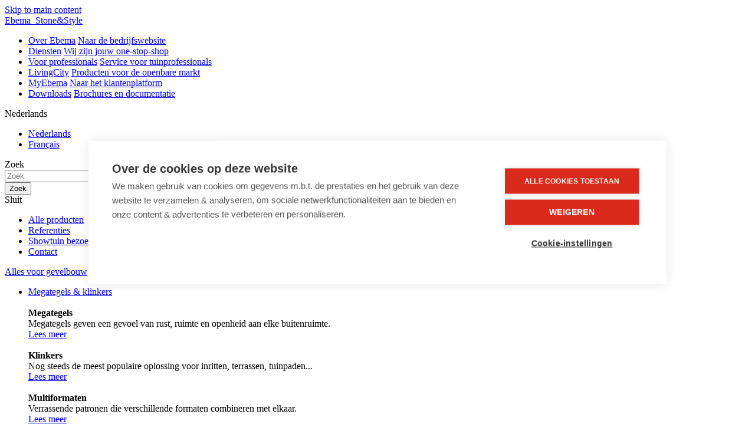

--- FILE ---
content_type: text/html; charset=UTF-8
request_url: https://stone-style.ebema.be/nl-BE/inspiratie/tuintips-trends/tegelwippen-eco-solutions
body_size: 13549
content:
<!DOCTYPE html>
<html lang="nl-BE" dir="ltr" prefix="og: https://ogp.me/ns#">
  <head>
    <link rel="preload" importance="high" href="/themes/custom/sassy/assets/fonts/ClanPro-NewsItalic.woff" as="font" type="font/woff" crossorigin="anonymous">
<link rel="preload" importance="high" href="/themes/custom/sassy/assets/fonts/ClanPro-NewsItalic.woff2" as="font" type="font/woff2" crossorigin="anonymous">
<link rel="preload" importance="high" href="/themes/custom/sassy/assets/fonts/ClanPro-BookItalic.woff" as="font" type="font/woff" crossorigin="anonymous">
<link rel="preload" importance="high" href="/themes/custom/sassy/assets/fonts/ClanPro-BookItalic.woff2" as="font" type="font/woff2" crossorigin="anonymous">
<link rel="preload" importance="high" href="/themes/custom/sassy/assets/fonts/ClanPro-MediumItalic.woff" as="font" type="font/woff" crossorigin="anonymous">
<link rel="preload" importance="high" href="/themes/custom/sassy/assets/fonts/ClanPro-MediumItalic.woff2" as="font" type="font/woff2" crossorigin="anonymous">
<link rel="preload" importance="high" href="/themes/custom/sassy/assets/fonts/ClanPro-BoldItalic.woff" as="font" type="font/woff" crossorigin="anonymous">
<link rel="preload" importance="high" href="/themes/custom/sassy/assets/fonts/ClanPro-BoldItalic.woff2" as="font" type="font/woff2" crossorigin="anonymous">
<link rel="preload" importance="high" href="/themes/custom/sassy/assets/fonts/ClanPro-Medium.woff" as="font" type="font/woff" crossorigin="anonymous">
<link rel="preload" importance="high" href="/themes/custom/sassy/assets/fonts/ClanPro-Medium.woff2" as="font" type="font/woff2" crossorigin="anonymous">

<link rel="preload" importance="high" href="/themes/custom/sassy/assets/fonts/ClanPro-Book.woff" as="font" type="font/woff" crossorigin="anonymous">
<link rel="preload" importance="high" href="/themes/custom/sassy/assets/fonts/ClanPro-Book.woff2" as="font" type="font/woff2" crossorigin="anonymous">
<link rel="preload" importance="high" href="/themes/custom/sassy/assets/fonts/ClanPro-News.woff" as="font" type="font/woff" crossorigin="anonymous">
<link rel="preload" importance="high" href="/themes/custom/sassy/assets/fonts/ClanPro-News.woff2" as="font" type="font/woff2" crossorigin="anonymous">
<link rel="preload" importance="high" href="/themes/custom/sassy/assets/fonts/ClanPro-Bold.woff" as="font" type="font/woff" crossorigin="anonymous">
<link rel="preload" importance="high" href="/themes/custom/sassy/assets/fonts/ClanPro-Bold.woff2" as="font" type="font/woff2" crossorigin="anonymous">

<link rel="preload" importance="high" href="/themes/custom/sassy/assets/fonts/icomoon.woff" as="font" type="font/woff" crossorigin="anonymous">
<link rel="preload" importance="high" href="/themes/custom/sassy/assets/fonts/icomoon.woff2" as="font" type="font/woff2" crossorigin="anonymous">
    <meta charset="utf-8" />
<link rel="canonical" href="https://stone-style.ebema.be/nl-BE/inspiratie/tuintips-trends/tegelwippen-eco-solutions" />
<meta property="og:site_name" content="Ebema_Stone&amp;Style" />
<meta property="og:type" content="website" />
<meta property="og:url" content="https://stone-style.ebema.be/nl-BE/inspiratie/tuintips-trends/tegelwippen-eco-solutions" />
<meta property="og:title" content="Help de natuur een handje, met tegelwippen én Eco Solutions!" />
<meta property="og:image" content="https://stone-style.ebema.be/sites/default/files/public/styles/full_width_image/public/blog-header-images/tuinstraten_antwerpen_-_lange_ridderstraat_-_grasslines_small_-_smooth_objects_-_ebema_livingcity_4.jpg.webp?itok=hDiP6MKR"/>
<meta property="og:image:width" content="1200" />
<meta property="og:image:height" content="630" />
<meta name="Generator" content="Drupal 10 (https://www.drupal.org)" />
<meta name="MobileOptimized" content="width" />
<meta name="HandheldFriendly" content="true" />
<meta name="viewport" content="width=device-width, initial-scale=1, maximum-scale=10.0, minimum-scale=1, user-scalable=yes" />
<script type="text/javascript" src="https://cdn.cookiehub.eu/c2/1fc1e6e1.js"></script>
<script type="text/javascript">window.dataLayer = window.dataLayer || [];
function gtag(){dataLayer.push(arguments);}
gtag('consent','default',{'security_storage':'granted','functionality_storage':'denied','personalization_storage':'denied','ad_storage':'denied','ad_user_data':'denied','ad_personalization':'denied','analytics_storage':'denied','wait_for_update':500});
document.addEventListener("DOMContentLoaded", function(event) {
var cpm = {};
window.cookiehub.load(cpm);
});</script>
<link rel="icon" href="/themes/custom/stone_style/favicon.ico" type="image/vnd.microsoft.icon" />
<link rel="alternate" hreflang="nl-BE" href="https://stone-style.ebema.be/nl-BE/inspiratie/tuintips-trends/tegelwippen-eco-solutions" />
<script>(function(w,d,s,l,i){
  w[l]=w[l]||[];
  w[l].push({'gtm.start':new Date().getTime(),event:'gtm.js'});
  var f=d.getElementsByTagName(s)[0];
  var j=d.createElement(s);
  var dl=l!='dataLayer'?'&l='+l:'';
  j.src='https://www.googletagmanager.com/gtm.js?id='+i+dl+'';
  j.async=true;
  f.parentNode.insertBefore(j,f);
})(window,document,'script','dataLayer','GTM-PW8ZDVF');</script>

    <title>Tegelwippen én Eco Solutions | Ebema_Stone&amp;Style</title>
    <link rel="stylesheet" media="all" href="/sites/default/files/public/css/css_3YGv_4eOo2pS_nOiGvQn4UJ7Sr-fka3E6GSqN9WKvHU.css?delta=0&amp;language=nl-BE&amp;theme=stone_style&amp;include=eJxli1EOwiAQBS-E5UjNFjYUXViyD4x4emuj8cPPmcxgonPxG4FdUGNf1QpJfrIDAdM30yuHfkGfkmtyQU5dGKDE-Ku08vpu2fGjH8fNRxuNZPmgE5o6-hozgt7Zpj-OoOIaGSWjtuN7_MwyahubZOwcX5rORqE" />
<link rel="stylesheet" media="all" href="/sites/default/files/public/css/css_ufUIcGSByCzT_wt0lO1f26aL2_H7XU-LjVIn-4ggdyo.css?delta=1&amp;language=nl-BE&amp;theme=stone_style&amp;include=eJxli1EOwiAQBS-E5UjNFjYUXViyD4x4emuj8cPPmcxgonPxG4FdUGNf1QpJfrIDAdM30yuHfkGfkmtyQU5dGKDE-Ku08vpu2fGjH8fNRxuNZPmgE5o6-hozgt7Zpj-OoOIaGSWjtuN7_MwyahubZOwcX5rORqE" />
<link rel="stylesheet" media="print" href="/sites/default/files/public/css/css_08Fo7DBkazt6eGxkGL610GPafpZwPrPTr5V7zsJG11s.css?delta=2&amp;language=nl-BE&amp;theme=stone_style&amp;include=eJxli1EOwiAQBS-E5UjNFjYUXViyD4x4emuj8cPPmcxgonPxG4FdUGNf1QpJfrIDAdM30yuHfkGfkmtyQU5dGKDE-Ku08vpu2fGjH8fNRxuNZPmgE5o6-hozgt7Zpj-OoOIaGSWjtuN7_MwyahubZOwcX5rORqE" />
<link rel="stylesheet" media="all" href="/sites/default/files/public/css/css_efSbpLYpBruXgBbRLiN1J9TwlH5GO38Oz2AyrlxYKTg.css?delta=3&amp;language=nl-BE&amp;theme=stone_style&amp;include=eJxli1EOwiAQBS-E5UjNFjYUXViyD4x4emuj8cPPmcxgonPxG4FdUGNf1QpJfrIDAdM30yuHfkGfkmtyQU5dGKDE-Ku08vpu2fGjH8fNRxuNZPmgE5o6-hozgt7Zpj-OoOIaGSWjtuN7_MwyahubZOwcX5rORqE" />

    

    <link rel="shortcut icon" href="/themes/custom/sassy/favicon/favicon.ico">
    <link rel="apple-touch-icon" sizes="180x180" href="/themes/custom/sassy/favicon/apple-touch-icon.png">
    <link rel="icon" type="image/png" sizes="32x32" href="/themes/custom/sassy/favicon/favicon-32x32.png">
    <link rel="icon" type="image/png" sizes="16x16" href="/themes/custom/sassy/favicon/favicon-16x16.png">
    <link rel="manifest" href="/themes/custom/sassy/favicon/site.webmanifest">
    <link rel="mask-icon" href="/themes/custom/sassy/favicon/safari-pinned-tab.svg" color="#da291c">
    <meta name="msapplication-config" content="/themes/custom/sassy/favicon/browserconfig.xml">
    <meta name="theme-color" content="#ffffff">

        
  </head>
  <body class="image-full-width path-node page-node-type-blog-page theme-stone_style js--theme-stone_style">
        <a href="#main-content" class="visually-hidden focusable skip-link">
      Skip to main content
    </a>
    <noscript><iframe src="https://www.googletagmanager.com/ns.html?id=GTM-PW8ZDVF"
 height="0" width="0" style="display:none;visibility:hidden"></iframe></noscript>
      <div class="dialog-off-canvas-main-canvas" data-off-canvas-main-canvas>
    
<header id="mainheader" role="banner" class="js--mainheader">
    <div class="mainheader-top">
        <div class="grid--wrapper">
            <div class="row row--top">
                
    <div id="block-stone-style-branding" class="block block-system block-system-branding-block">
  
    
    
              
        <div class="site-name">
      <a href="/nl-BE/homepage" rel="home">Ebema_Stone&amp;Style</a>
    </div>
    </div>


                <div class="right">
                    <div class="top">
    <div id="block-stone-style-secondarymenucustom" class="block block-feature-site block-secondary-menu">
  
    
      <ul>
                                            <li class="menu-__item">                        <a href="https://www.ebema.be/nl-BE/over-ons" class="menu-__link" title="Naar de bedrijfswebsite">Over Ebema</a>
                                        <a href="https://www.ebema.be/nl-BE/over-ons" class="tooltip" data-menu-tooltip="">Naar de bedrijfswebsite</a>
                    </li>
                                            <li class="menu-__item">                        <a href="/nl-BE/diensten" class="menu-__link" title="Wij zijn jouw one-stop-shop" data-drupal-link-system-path="node/1975">Diensten</a>
                                        <a href="/nl-BE/diensten" class="tooltip" data-menu-tooltip="">Wij zijn jouw one-stop-shop</a>
                    </li>
                                            <li class="menu-__item">                        <a href="/nl-BE/voor-professionals" class="menu-__link" title="Service voor tuinprofessionals" data-drupal-link-system-path="node/2086">Voor professionals</a>
                                        <a href="/nl-BE/voor-professionals" class="tooltip" data-menu-tooltip="">Service voor tuinprofessionals</a>
                    </li>
                                            <li class="menu-__item">                        <a href="https://living-city.ebema.be/nl-BE" class="menu-__link" title="Producten voor de openbare markt">LivingCity</a>
                                        <a href="https://living-city.ebema.be/nl-BE" class="tooltip" data-menu-tooltip="">Producten voor de openbare markt</a>
                    </li>
                                            <li class="menu-__item">                        <a href="https://my.ebema.com/" class="menu-__link" title="Naar het klantenplatform">MyEbema</a>
                                        <a href="https://my.ebema.com/" class="tooltip" data-menu-tooltip="">Naar het klantenplatform</a>
                    </li>
                                            <li class="menu-__item">                        <a href="/nl-BE/downloads" class="menu-__link" title="Brochures en documentatie" data-drupal-link-system-path="node/1852">Downloads</a>
                                        <a href="/nl-BE/downloads" class="tooltip" data-menu-tooltip="">Brochures en documentatie</a>
                    </li>
    </ul>

  </div>
<div class="language-switcher-language-url block block-language block-language-blocklanguage-interface" id="block-stone-style-languageswitcher" role="navigation">
  
    
                          
<span class="language--active js--language--active nl-be">Nederlands</span>
<div class="language--list">
  <ul>
        <li hreflang="nl-BE" data-drupal-link-system-path="node/3061" class="nl-be is-active" aria-current="page">
          <a href="/nl-BE/inspiratie/tuintips-trends/tegelwippen-eco-solutions" class="language-link is-active" hreflang="nl-BE" data-drupal-link-system-path="node/3061" aria-current="page">Nederlands</a>
      </li>
        <li hreflang="fr-BE" data-drupal-link-system-path="&lt;front&gt;" class="fr-be">
          <a href="/fr-BE" class="language-link" hreflang="fr-BE" data-drupal-link-system-path="&lt;front&gt;">Français</a>
      </li>
    </ul>
</div>

  </div>
<div id="block-stone-style-headersearchform" class="block block-feature-site block-header-search-form">
  
    
      <div class="favorites-search">
    <a class="favorites--header-link js--favorites-header-link hide" title="Favorieten" href="/nl-BE/favorieten">
        <span class="icon-heart"></span>
    </a>
<span class="icon-search js--header-search--button">Zoek</span>
</div>
<div class="block-header-search-form--wrapper js--header-search-form-wrapper">
    <form class="header-search-form-form" data-drupal-selector="header-search-form-form" novalidate="novalidate" action="/nl-BE/inspiratie/tuintips-trends/tegelwippen-eco-solutions" method="post" id="header-search-form-form" accept-charset="UTF-8">
  <div class="js-form-item form-item js-form-type-textfield form-type-textfield js-form-item-search form-item-search form-no-label">
        <input data-autocomplete="/nl-BE/ajax/autocomplete/general/search/keywords" data-drupal-selector="edit-search" type="text" id="edit-search" name="search" value="" size="60" maxlength="128" placeholder="Zoek" class="form-text" />

        </div>
<button data-drupal-selector="edit-submit" type="submit" id="edit-submit--2" name="op" value="Zoek" class="button js-form-submit form-submit">Zoek</button>
<input data-drupal-selector="form-lnxct0ous3kwiiygq-ecqpnjurdo7a2z7xf3w1cbuai" type="hidden" name="form_build_id" value="form-lnXct0oUS3KwiIygq-EcqPNJURDO7A2Z7xF3w1cbUaI" />
<input data-drupal-selector="edit-header-search-form-form" type="hidden" name="form_id" value="header_search_form_form" />

</form>

    <span class="icon-close js--header-search--close">Sluit</span>
</div>

  </div>

</div>
                    <div class="main">
    
<nav role="navigation" aria-labelledby="block-stone-style-mainnavigation-menu" id="block-stone-style-mainnavigation" class="block block-menu navigation menu--main">
  
        
              <ul class="menu">
                    <li class="menu-item">
        <a href="/nl-BE/producten" data-drupal-link-system-path="node/5">Alle producten</a>
              </li>
                <li class="menu-item">
        <a href="/nl-BE/inspiratie/fotoreferenties" title="Inspiratie voor buiten" data-drupal-link-system-path="node/1605">Referenties</a>
              </li>
                <li class="menu-item">
        <a href="https://stone-style.ebema.be/expo">Showtuin bezoeken</a>
              </li>
                <li class="menu-item">
        <a href="/nl-BE/contact" title="Wat kunnen we voor jou betekenen" data-drupal-link-system-path="node/1602">Contact </a>
              </li>
        </ul>
  


  </nav>
<section class="site-switcher">
  <span class="site-switcher__current"></span>
  <a href="https://gevel.stone-style.ebema.be/" class="site-switcher__other__holder">
    <section class="site-switcher__other">
      <aside class="site-switcher__bg"></aside>
      <span class="site-switcher__content">
        <span>Alles voor gevelbouw</span>
      </span>
    </section>
  </a>
</section>

</div>
                </div>
            </div>
        </div>
    </div>

    <div class="mainheader-bottom">
        <div class="grid--wrapper">
            <div class="row row--bottom js--row-bottom">
                
    <div id="block-stone-style-productmegamenu" class="block block-feature-product block-product-mega-menu">
  
    
      <div class="nav js--megamenu">
    <ul>
            <li data-megamenu="Megategels &amp; klinkers">
            <a href="https://stone-style.ebema.be/nl-BE/producten/megategels-klinkers">Megategels &amp; klinkers</a>
                            <div class="nav-options" data-megamenu="Megategels &amp; klinkers">
                    <div class="nav-options--wrapper">
                        <div class="nav-options--wrapper-content">
                                                                                        <div class="taxonomy-term taxonomy-term--type-product-groups taxonomy-term--view-mode-mega-menu taxonomy_term--90 ds-1col clearfix">

  

        <div  class="item--image">
        
              
  <img loading="lazy" data-src-zoom="https://stone-style.ebema.be/sites/default/files/public/styles/carousel_product_popup_zoom/public/2019-01/van_passel-1995-0618.jpg.webp?itok=Wd5qRcrX" src="/sites/default/files/public/styles/menu_image/public/2019-01/van_passel-1995-0618.jpg.webp?itok=oQO8AOCi" width="579" height="312" alt="" class="image-style-menu-image media--image" />



      
  
    </div>

    
            <strong class="item--title">
  Megategels
</strong>

      
  


            <div class="field field--name-field-short-teaser field--type-string field--label-hidden field__item">Megategels geven een gevoel van rust, ruimte en openheid aan elke buitenruimte. </div>
          
              <a href="/nl-BE/producten/megategels-klinkers/megategels" class="item--link" hreflang="nl-BE">Lees meer</a>

      
  



</div>


                                                            <div class="taxonomy-term taxonomy-term--type-product-groups taxonomy-term--view-mode-mega-menu taxonomy_term--91 ds-1col clearfix">

  

        <div  class="item--image">
        
              
  <img loading="lazy" data-src-zoom="https://stone-style.ebema.be/sites/default/files/public/styles/carousel_product_popup_zoom/public/2019-01/brabant_9_comp.jpg.webp?itok=Po0xFh7L" src="/sites/default/files/public/styles/menu_image/public/2019-01/brabant_9_comp.jpg.webp?itok=Pv3oMzB-" width="579" height="312" alt="" class="image-style-menu-image media--image" />



      
  
    </div>

    
            <strong class="item--title">
  Klinkers
</strong>

      
  


            <div class="field field--name-field-short-teaser field--type-string field--label-hidden field__item">Nog steeds de meest populaire oplossing voor inritten, terrassen, tuinpaden...</div>
          
              <a href="/nl-BE/producten/megategels-klinkers/klinkers" class="item--link" hreflang="nl-BE">Lees meer</a>

      
  



</div>


                                                            <div class="taxonomy-term taxonomy-term--type-product-groups taxonomy-term--view-mode-mega-menu taxonomy_term--92 ds-1col clearfix">

  

        <div  class="item--image">
        
              
  <img loading="lazy" data-src-zoom="https://stone-style.ebema.be/sites/default/files/public/styles/carousel_product_popup_zoom/public/2019-01/de_mey_stekene-5882-0718.jpg.webp?itok=EUXpPAiU" src="/sites/default/files/public/styles/menu_image/public/2019-01/de_mey_stekene-5882-0718.jpg.webp?itok=dWejSCR2" width="579" height="312" alt="" class="image-style-menu-image media--image" />



      
  
    </div>

    
            <strong class="item--title">
  Multiformaten
</strong>

      
  


            <div class="field field--name-field-short-teaser field--type-string field--label-hidden field__item">Verrassende patronen die verschillende formaten combineren met elkaar. </div>
          
              <a href="/nl-BE/producten/megategels-klinkers/multiformaten" class="item--link" hreflang="nl-BE">Lees meer</a>

      
  



</div>


                                                            <div class="taxonomy-term taxonomy-term--type-product-groups taxonomy-term--view-mode-mega-menu taxonomy_term--93 ds-1col clearfix">

  

        <div  class="item--image">
        
              
  <img loading="lazy" data-src-zoom="https://stone-style.ebema.be/sites/default/files/public/styles/carousel_product_popup_zoom/public/paragraphs/2019-10/eco_solutions_aviena_circle_1.jpg.webp?itok=EWDV4PvB" src="/sites/default/files/public/styles/menu_image/public/paragraphs/2019-10/eco_solutions_aviena_circle_1.jpg.webp?itok=B0Lvep_g" width="579" height="312" alt="" class="image-style-menu-image media--image" />



      
  
    </div>

    
            <strong class="item--title">
  Tegels waterpasserend
</strong>

      
  


            <div class="field field--name-field-short-teaser field--type-string field--label-hidden field__item">De Eco Solutions laten het water via hun brede voegen in de ondergrond infiltreren.</div>
          
              <a href="/nl-BE/producten/megategels-klinkers/tegels-waterpasserend" class="item--link" hreflang="nl-BE">Lees meer</a>

      
  



</div>


                                                                                </div>
                    </div>
                </div>
                    </li>
            <li data-megamenu="XL-gamma">
            <a href="https://stone-style.ebema.be/nl-BE/producten/xl-gamma">XL-gamma</a>
                            <div class="nav-options" data-megamenu="XL-gamma">
                    <div class="nav-options--wrapper">
                        <div class="nav-options--wrapper-content">
                                                                                        <div class="taxonomy-term taxonomy-term--type-product-groups taxonomy-term--view-mode-mega-menu taxonomy_term--241 ds-1col clearfix">

  

        <div  class="item--image">
        
              
  <img loading="lazy" data-src-zoom="https://stone-style.ebema.be/sites/default/files/public/styles/carousel_product_popup_zoom/public/2024-11/stonestyle_-_eurodal_trappen_inrit_terras_-_riemst_5.jpg.webp?itok=3B0irVjw" src="/sites/default/files/public/styles/menu_image/public/2024-11/stonestyle_-_eurodal_trappen_inrit_terras_-_riemst_5.jpg.webp?itok=XshD3iN9" width="579" height="312" alt="" class="image-style-menu-image media--image" />



      
  
    </div>

    
            <strong class="item--title">
  XL-gamma
</strong>

      
  


            <div class="field field--name-field-short-teaser field--type-string field--label-hidden field__item">De Eurodal Residential vloerplaten en de verfijnde grootformaten in Smooth beton: dat is ons XL-gamma!</div>
          
              <a href="/nl-BE/producten/xl-gamma/xl-gamma" class="item--link" hreflang="nl-BE">Lees meer</a>

      
  



</div>


                                                                                </div>
                    </div>
                </div>
                    </li>
            <li data-megamenu="Trappen &amp; muurelementen">
            <a href="https://stone-style.ebema.be/nl-BE/producten/trappen-muurelementen">Trappen &amp; muurelementen</a>
                            <div class="nav-options" data-megamenu="Trappen &amp; muurelementen">
                    <div class="nav-options--wrapper">
                        <div class="nav-options--wrapper-content">
                                                                                        <div class="taxonomy-term taxonomy-term--type-product-groups taxonomy-term--view-mode-mega-menu taxonomy_term--94 ds-1col clearfix">

  

        <div  class="item--image">
        
              
  <img loading="lazy" data-src-zoom="https://stone-style.ebema.be/sites/default/files/public/styles/carousel_product_popup_zoom/public/2019-01/baeten-hoeselt-18-.jpg.webp?itok=CxQjtazD" src="/sites/default/files/public/styles/menu_image/public/2019-01/baeten-hoeselt-18-.jpg.webp?itok=bQcjP10T" width="579" height="312" alt="" class="image-style-menu-image media--image" />



      
  
    </div>

    
            <strong class="item--title">
  Trappen
</strong>

      
  


            <div class="field field--name-field-short-teaser field--type-string field--label-hidden field__item">Niveauverschillen geven een extra dimensie aan de tuin. </div>
          
              <a href="/nl-BE/producten/trappen-muurelementen/trappen" class="item--link" hreflang="nl-BE">Lees meer</a>

      
  



</div>


                                                            <div class="taxonomy-term taxonomy-term--type-product-groups taxonomy-term--view-mode-mega-menu taxonomy_term--219 ds-1col clearfix">

  

        <div  class="item--image">
        
              
  <img loading="lazy" data-src-zoom="https://stone-style.ebema.be/sites/default/files/public/styles/carousel_product_popup_zoom/public/paragraphs/2019-11/zwevende_trappen_scherpenheuvel_img_7373.jpg.webp?itok=sTnRWZY8" src="/sites/default/files/public/styles/menu_image/public/paragraphs/2019-11/zwevende_trappen_scherpenheuvel_img_7373.jpg.webp?itok=ZevhRwVi" width="579" height="312" alt="" class="image-style-menu-image media--image" />



      
  
    </div>

    
            <strong class="item--title">
  Grootformaattrappen
</strong>

      
  


            <div class="field field--name-field-short-teaser field--type-string field--label-hidden field__item">Grootformaattegels creëren stijlvolle trappen</div>
          
              <a href="/nl-BE/producten/trappen-muurelementen/grootformaattrappen" class="item--link" hreflang="nl-BE">Lees meer</a>

      
  



</div>


                                                            <div class="taxonomy-term taxonomy-term--type-product-groups taxonomy-term--view-mode-mega-menu taxonomy_term--95 ds-1col clearfix">

  

        <div  class="item--image">
        
              
  <img loading="lazy" data-src-zoom="https://stone-style.ebema.be/sites/default/files/public/styles/carousel_product_popup_zoom/public/2019-01/stokrooi_4.jpg.webp?itok=ajF45fVK" src="/sites/default/files/public/styles/menu_image/public/2019-01/stokrooi_4.jpg.webp?itok=O9T-eq8V" width="579" height="312" alt="" class="image-style-menu-image media--image" />



      
  
    </div>

    
            <strong class="item--title">
  Muurelementen
</strong>

      
  


            <div class="field field--name-field-short-teaser field--type-string field--label-hidden field__item">Integreer een meesterlijk mooie muur in je tuin. </div>
          
              <a href="/nl-BE/producten/trappen-muurelementen/muurelementen" class="item--link" hreflang="nl-BE">Lees meer</a>

      
  



</div>


                                                                                </div>
                    </div>
                </div>
                    </li>
            <li data-megamenu="Boordstenen &amp; palissades">
            <a href="https://stone-style.ebema.be/nl-BE/producten/boordstenen-palissades">Boordstenen &amp; palissades</a>
                            <div class="nav-options" data-megamenu="Boordstenen &amp; palissades">
                    <div class="nav-options--wrapper">
                        <div class="nav-options--wrapper-content">
                                                                                        <div class="taxonomy-term taxonomy-term--type-product-groups taxonomy-term--view-mode-mega-menu taxonomy_term--96 ds-1col clearfix">

  

        <div  class="item--image">
        
              
  <img loading="lazy" data-src-zoom="https://stone-style.ebema.be/sites/default/files/public/styles/carousel_product_popup_zoom/public/2019-01/sv170121_ebema_extra_10_6920.jpg.webp?itok=YT4thGMR" src="/sites/default/files/public/styles/menu_image/public/2019-01/sv170121_ebema_extra_10_6920.jpg.webp?itok=B8HPwfIi" width="579" height="312" alt="" class="image-style-menu-image media--image" />



      
  
    </div>

    
            <strong class="item--title">
  Boordstenen
</strong>

      
  


            <div class="field field--name-field-short-teaser field--type-string field--label-hidden field__item">Boordstenen houden je klinkers en tegels onwrikbaar op hun plaats.</div>
          
              <a href="/nl-BE/producten/boordstenen-palissades/boordstenen" class="item--link" hreflang="nl-BE">Lees meer</a>

      
  



</div>


                                                            <div class="taxonomy-term taxonomy-term--type-product-groups taxonomy-term--view-mode-mega-menu taxonomy_term--97 ds-1col clearfix">

  

        <div  class="item--image">
        
              
  <img loading="lazy" data-src-zoom="https://stone-style.ebema.be/sites/default/files/public/styles/carousel_product_popup_zoom/public/2019-01/pallisade-bilzen-12.jpg.webp?itok=42czffnN" src="/sites/default/files/public/styles/menu_image/public/2019-01/pallisade-bilzen-12.jpg.webp?itok=yNmJpULW" width="579" height="312" alt="" class="image-style-menu-image media--image" />



      
  
    </div>

    
            <strong class="item--title">
  Palissades
</strong>

      
  


            <div class="field field--name-field-short-teaser field--type-string field--label-hidden field__item">Als smaakvolle boord of om hoogteverschillen mee vorm te geven.</div>
          
              <a href="/nl-BE/producten/boordstenen-palissades/palissades" class="item--link" hreflang="nl-BE">Lees meer</a>

      
  



</div>


                                                                                </div>
                    </div>
                </div>
                    </li>
            <li data-megamenu="Tuinmeubilair &amp; objects">
            <a href="https://stone-style.ebema.be/nl-BE/producten/tuinmeubilair-objects">Tuinmeubilair &amp; objects</a>
                            <div class="nav-options" data-megamenu="Tuinmeubilair &amp; objects">
                    <div class="nav-options--wrapper">
                        <div class="nav-options--wrapper-content">
                                                                                        <div class="taxonomy-term taxonomy-term--type-product-groups taxonomy-term--view-mode-mega-menu taxonomy_term--98 ds-1col clearfix">

  

        <div  class="item--image">
        
              
  <img loading="lazy" data-src-zoom="https://stone-style.ebema.be/sites/default/files/public/styles/carousel_product_popup_zoom/public/2019-01/ebema_171004_leopoldsburg_hr_44_sv5_4064.jpg.webp?itok=MkFrTajv" src="/sites/default/files/public/styles/menu_image/public/2019-01/ebema_171004_leopoldsburg_hr_44_sv5_4064.jpg.webp?itok=EK0KqNp3" width="579" height="312" alt="" class="image-style-menu-image media--image" />



      
  
    </div>

    
            <strong class="item--title">
  Smooth objects
</strong>

      
  


            <div class="field field--name-field-short-teaser field--type-string field--label-hidden field__item">Tuinmeubilair in Smooth beton. IJzersterk. Fluweelzacht.</div>
          
              <a href="/nl-BE/producten/tuinmeubilair-objects/smooth-objects" class="item--link" hreflang="nl-BE">Lees meer</a>

      
  



</div>


                                                            <div class="taxonomy-term taxonomy-term--type-product-groups taxonomy-term--view-mode-mega-menu taxonomy_term--99 ds-1col clearfix">

  

        <div  class="item--image">
        
              
  <img loading="lazy" data-src-zoom="https://stone-style.ebema.be/sites/default/files/public/styles/carousel_product_popup_zoom/public/2019-01/vedrin_8.jpg.webp?itok=PQG_-xTl" src="/sites/default/files/public/styles/menu_image/public/2019-01/vedrin_8.jpg.webp?itok=Sx-Ocwid" width="579" height="312" alt="" class="image-style-menu-image media--image" />



      
  
    </div>

    
            <strong class="item--title">
  Boomranden
</strong>

      
  


            <div class="field field--name-field-short-teaser field--type-string field--label-hidden field__item">De perfecte omkadering voor bomen.</div>
          
              <a href="/nl-BE/producten/tuinmeubilair-objects/boomranden" class="item--link" hreflang="nl-BE">Lees meer</a>

      
  



</div>


                                                            <div class="taxonomy-term taxonomy-term--type-product-groups taxonomy-term--view-mode-mega-menu taxonomy_term--247 ds-1col clearfix">

  

        <div  class="item--image">
        
              
  <img loading="lazy" data-src-zoom="https://stone-style.ebema.be/sites/default/files/public/styles/carousel_product_popup_zoom/public/2022-10/eurodal_residential_boomplaat_ebema_stonestyle_0.jpg.webp?itok=_NfMeh-P" src="/sites/default/files/public/styles/menu_image/public/2022-10/eurodal_residential_boomplaat_ebema_stonestyle_0.jpg.webp?itok=VFTIbsMg" width="579" height="312" alt="" class="image-style-menu-image media--image" />



      
  
    </div>

    
            <strong class="item--title">
  Boomplaten
</strong>

      
  


            <div class="field field--name-field-short-teaser field--type-string field--label-hidden field__item">De Boomplaat geeft ruimte aan bomen, struiken, kunst of lichtarmaturen. </div>
          
              <a href="/nl-BE/producten/tuinmeubilair-objects/boomplaten" class="item--link" hreflang="nl-BE">Lees meer</a>

      
  



</div>


                                                                                </div>
                    </div>
                </div>
                    </li>
            <li data-megamenu="Eco solutions">
            <a href="https://stone-style.ebema.be/nl-BE/producten/eco-solutions">Eco solutions</a>
                            <div class="nav-options" data-megamenu="Eco solutions">
                    <div class="nav-options--wrapper">
                        <div class="nav-options--wrapper-content">
                                                                                        <div class="taxonomy-term taxonomy-term--type-product-groups taxonomy-term--view-mode-mega-menu taxonomy_term--101 ds-1col clearfix">

  

        <div  class="item--image">
        
              
  <img loading="lazy" data-src-zoom="https://stone-style.ebema.be/sites/default/files/public/styles/carousel_product_popup_zoom/public/2019-01/06-2015-de_groof-hallaar-30.jpg.webp?itok=qzY0t57P" src="/sites/default/files/public/styles/menu_image/public/2019-01/06-2015-de_groof-hallaar-30.jpg.webp?itok=ws61xhAj" width="579" height="312" alt="" class="image-style-menu-image media--image" />



      
  
    </div>

    
            <strong class="item--title">
  Tegels waterpasserend
</strong>

      
  


            <div class="field field--name-field-short-teaser field--type-string field--label-hidden field__item">Van klassieke grasbetontegels tot visuele uitmuntendheid.</div>
          
              <a href="/nl-BE/producten/eco-solutions/tegels-waterpasserend" class="item--link" hreflang="nl-BE">Lees meer</a>

      
  



</div>


                                                            <div class="taxonomy-term taxonomy-term--type-product-groups taxonomy-term--view-mode-mega-menu taxonomy_term--104 ds-1col clearfix">

  

        <div  class="item--image">
        
              
  <img loading="lazy" data-src-zoom="https://stone-style.ebema.be/sites/default/files/public/styles/carousel_product_popup_zoom/public/product/images/Ebema_StoneStyle_A_1654006.JPG.webp?itok=PqldJQ6H" src="/sites/default/files/public/styles/menu_image/public/product/images/Ebema_StoneStyle_A_1654006.JPG.webp?itok=UXQJnsnT" width="579" height="312" alt="" class="image-style-menu-image media--image" />



      
  
    </div>

    
            <strong class="item--title">
  Klinkers waterdoorlatend en waterpasserend
</strong>

      
  


            <div class="field field--name-field-short-teaser field--type-string field--label-hidden field__item">De klinkers loodsen het overtollige regenwater naar de bodem.</div>
          
              <a href="/nl-BE/producten/eco-solutions/klinkers-waterdoorlatend-en-waterpasserend" class="item--link" hreflang="nl-BE">Lees meer</a>

      
  



</div>


                                                                                </div>
                    </div>
                </div>
                    </li>
        </ul>
</div>

  </div>
<div id="block-stone-style-findaprofessionalmenucustom" class="block block-feature-site block-find-a-professional-menu">
  
    
      <div class="professional--menu">
    <span>Vind een professional</span>
    <div class="professional--menu--list">
      
              <ul class="menu">
                    <li class="menu-item">
        <a href="/nl-BE/zoek-plaatser-verdeler-tuinarchitect?type=plaatser" data-drupal-link-query="{&quot;type&quot;:&quot;plaatser&quot;}" data-drupal-link-system-path="node/1597">Vind een plaatser</a>
              </li>
                <li class="menu-item">
        <a href="/nl-BE/zoek-plaatser-verdeler-tuinarchitect?type=verdeler" data-drupal-link-query="{&quot;type&quot;:&quot;verdeler&quot;}" data-drupal-link-system-path="node/1597">Vind een verdeler</a>
              </li>
                <li class="menu-item">
        <a href="/nl-BE/zoek-plaatser-verdeler-tuinarchitect?type=tuinarchitect" data-drupal-link-query="{&quot;type&quot;:&quot;tuinarchitect&quot;}" data-drupal-link-system-path="node/1597">Vind een tuinarchitect</a>
              </li>
        </ul>
  


    </div>
</div>

  </div>


            </div>
        </div>
    </div>
</header>
<header id="mobileheader" role="banner" class="header-mobile js--mobile-header">
    <div class="header-mobile__top">
        
    <div id="block-stone-style-branding" class="block block-system block-system-branding-block">
  
    
    
              
        <div class="site-name">
      <a href="/nl-BE/homepage" rel="home">Ebema_Stone&amp;Style</a>
    </div>
    </div>



        <div class="favorites-menu--trigger">
                            <a class="favorites--header-link js--favorites-header-link hide" title="Favorieten" href="/nl-BE/favorieten">
                    <span class="icon-heart"></span>
                </a>
            
            <div class="mobile-menu--trigger js--mobile-menu--trigger">
                <span class="mobile-menu--trigger-line half start"></span>
                <span class="mobile-menu--trigger-line"></span>
                <span class="mobile-menu--trigger-line end"></span>
            </div>
        </div>
    </div>
    <div class="header-mobile__panel js--header-mobile-panel">

                    <div class="header-mobile__search">
                
    <div id="block-stone-style-headersearchform-2" class="block block-feature-site block-header-search-form">
  
    
      <div class="favorites-search">
    <a class="favorites--header-link js--favorites-header-link hide" title="Favorieten" href="/nl-BE/favorieten">
        <span class="icon-heart"></span>
    </a>
<span class="icon-search js--header-search--button">Zoek</span>
</div>
<div class="block-header-search-form--wrapper js--header-search-form-wrapper">
    <form class="header-search-form-form" data-drupal-selector="header-search-form-form-2" novalidate="novalidate" action="/nl-BE/inspiratie/tuintips-trends/tegelwippen-eco-solutions" method="post" id="header-search-form-form--2" accept-charset="UTF-8">
  <div class="js-form-item form-item js-form-type-textfield form-type-textfield js-form-item-search form-item-search form-no-label">
        <input data-autocomplete="/nl-BE/ajax/autocomplete/general/search/keywords" data-drupal-selector="edit-search" type="text" id="edit-search--2" name="search" value="" size="60" maxlength="128" placeholder="Zoek" class="form-text" />

        </div>
<button data-drupal-selector="edit-submit" type="submit" id="edit-submit--3" name="op" value="Zoek" class="button js-form-submit form-submit">Zoek</button>
<input data-drupal-selector="form-p91aimidkx3n3vkyrlecte7yxsha3xfs4coezhy2wvy" type="hidden" name="form_build_id" value="form-p91AimIdkx3N3VKyrleCtE7yXsHa3xFS4COezhY2WvY" />
<input data-drupal-selector="edit-header-search-form-form-2" type="hidden" name="form_id" value="header_search_form_form" />

</form>

    <span class="icon-close js--header-search--close">Sluit</span>
</div>

  </div>


            </div>
        
                    <div class="header-mobile__content">
                
    <div id="block-stone-style-mobilemainmenu" class="block block-feature-site block-mobile-main-menu">
  
    
      
        <ul class="menu">
                      <li class="menu-item">
        <a href="https://stone-style.ebema.be/nl-BE/inspiratie">Inspiratie</a>
              </li>
                <li class="menu-item menu-item--collapsed">
        <a href="/nl-BE/producten" data-drupal-link-system-path="node/5">Producten</a>
                            <ul class="menu">
                  <li><a href="#" class="mobile-menu-backlink js--mobile-menu-backlink">Back</a></li>
                    <li>
        <a href="/nl-BE/producten" data-drupal-link-system-path="node/5">Alle producten</a>
              </li>
                <li class="menu-item">
        <a href="/nl-BE/producten#category-21">Megategels &amp; klinkers</a>
              </li>
                <li class="menu-item">
        <a href="/nl-BE/producten#category-240">XL-gamma</a>
              </li>
                <li class="menu-item">
        <a href="/nl-BE/producten#category-89">Trappen &amp; muurelementen</a>
              </li>
                <li class="menu-item">
        <a href="/nl-BE/producten#category-22">Boordstenen &amp; palissades</a>
              </li>
                <li class="menu-item">
        <a href="/nl-BE/producten#category-24">Tuinmeubilair &amp; objects</a>
              </li>
                <li class="menu-item">
        <a href="/nl-BE/producten#category-100">Eco solutions</a>
              </li>
      </ul>
  
              </li>
                <li class="menu-item">
        <a href="/nl-BE/diensten" data-drupal-link-system-path="node/1975">Diensten</a>
              </li>
                <li class="menu-item">
        <a href="/nl-BE/zoek-plaatser-verdeler-tuinarchitect" data-drupal-link-system-path="node/1597">Vind een professional</a>
              </li>
                <li class="menu-item">
        <a href="/nl-BE/contact" data-drupal-link-system-path="node/1602">Contact</a>
              </li>
                <li class="menu-item">
        <a href="/nl-BE/inspiratie/tuintips-trends/xl-gamma-groot-aanbod-grote-formaten" data-drupal-link-system-path="node/3019">XL-gamma</a>
              </li>
      </ul>
  


  </div>


            </div>
        
                    <div class="header-mobile__footer">
                
    <div class="language-switcher-language-url block block-language block-language-blocklanguage-interface" id="block-stone-style-languageswitcher-2" role="navigation">
  
    
                          
<span class="language--active js--language--active nl-be">Nederlands</span>
<div class="language--list">
  <ul>
        <li hreflang="nl-BE" data-drupal-link-system-path="node/3061" class="nl-be is-active" aria-current="page">
          <a href="/nl-BE/inspiratie/tuintips-trends/tegelwippen-eco-solutions" class="language-link is-active" hreflang="nl-BE" data-drupal-link-system-path="node/3061" aria-current="page">Nederlands</a>
      </li>
        <li hreflang="fr-BE" data-drupal-link-system-path="&lt;front&gt;" class="fr-be">
          <a href="/fr-BE" class="language-link" hreflang="fr-BE" data-drupal-link-system-path="&lt;front&gt;">Français</a>
      </li>
    </ul>
</div>

  </div>

<nav role="navigation" aria-labelledby="block-stone-style-mobilemenusecondary-menu" id="block-stone-style-mobilemenusecondary" class="block block-menu navigation menu--mobile-menu-secondary-">
  
        
              <ul class="menu">
                    <li class="menu-item">
        <a href="/nl-BE/downloads" title="Brochures en documentatie" data-drupal-link-system-path="node/1852">Downloads</a>
              </li>
                <li class="menu-item">
        <a href="https://living-city.ebema.be/nl-BE" title="Producten voor de openbare markt">LivingCity</a>
              </li>
                <li class="menu-item">
        <a href="https://www.ebema.be/nl-BE/over-ons">Over Ebema</a>
              </li>
                <li class="menu-item">
        <a href="https://www.ebema.be/nl-BE/werken" target="_blank">Vacatures</a>
              </li>
                <li class="menu-item">
        <a href="/nl-BE/voor-professionals" data-drupal-link-system-path="node/2086">Voor professionals</a>
              </li>
        </ul>
  


  </nav>


            </div>
            </div>
    
    <div class="row mobile-menu--content js--mobile-menu--content">
        
    </div>
</header>
<div class="layout-container grid--wrapper">
            <div id="admin-tools" class="admin-tools">
            
    <div data-drupal-messages-fallback class="hidden"></div>


        </div>
    
            <div class="breadcrumb">
            
    <div id="block-stone-style-backlink" class="block block-feature-site block-back-link-block">
  
    
      <a href="/nl-BE/inspiratie/tuintips-trends" hreflang="nl-BE">Tuintips &amp; trends</a>
  </div>

    <div id="block-stone-style-breadcrumbs" class="block block-system block-system-breadcrumb-block">
    
        
            <nav class="breadcrumb" role="navigation" aria-labelledby="system-breadcrumb">
    <ol>
              <li>
                      <a href="/nl-BE">Home</a>
                  </li>
              <li>
                      <a href="/nl-BE/inspiratie">Inspiratie</a>
                  </li>
              <li>
                      <a href="/nl-BE/inspiratie/tuintips-trends">Tuintips &amp; trends</a>
                  </li>
              <li>
                      <a href="/nl-BE/inspiratie/tuintips-trends/tegelwippen-eco-solutions">Help de natuur een handje, met tegelwippen én Eco Solutions! </a>
                  </li>
          </ol>
  </nav>

      </div>


        </div>
    
            <div class="highlight">
            
    <div id="block-stone-style-blogheader" class="block block-feature-blog block-blog-header-block">
  
    
      
<header class="header-block-full">
    <div class="header-block-full-image">
                    <div class="header-block-full-image-img">
                
  <img class="blog-header image-style-full-width-image media--image" src="/sites/default/files/public/styles/full_width_image/public/blog-header-images/tuinstraten_antwerpen_-_lange_ridderstraat_-_grasslines_small_-_smooth_objects_-_ebema_livingcity_4.jpg.webp?itok=hDiP6MKR" width="1920" height="810" alt="" loading="lazy" />


            </div>
                <div class="header-block-full-image-wrapper">
            <div class="header-block-full-image-content">
                <div class="tags">
                                    <span class="tag-label">Trend</span>
                                </div>

                <h1>Help de natuur een handje, met tegelwippen én Eco Solutions! </h1>
            </div>
        </div>

            
    <div class="social--buttons vertical">
                    <a href="https://www.facebook.com/sharer/sharer.php?u=https%3A//stone-style.ebema.be/nl-BE/inspiratie/tuintips-trends/tegelwippen-eco-solutions&amp;utm_source=facebook&amp;utm_medium=social&amp;utm_campaign=website" class="share-button icon-facebook" target="_blank">f</a>
                    <a href="mailto:?subject=Ebema_Stone%26Style&amp;body=https%3A//stone-style.ebema.be/nl-BE/inspiratie/tuintips-trends/tegelwippen-eco-solutions" class="share-button icon-mail" target="_self">m</a>
                    <a href="https://www.linkedin.com/shareArticle?mini=1&amp;url=https%3A//stone-style.ebema.be/nl-BE/inspiratie/tuintips-trends/tegelwippen-eco-solutions&amp;utm_source=linkedin&amp;utm_medium=social&amp;utm_campaign=website" class="share-button icon-linkedin" target="_blank">l</a>
                    <a href="https://wa.me/?text=https%3A//stone-style.ebema.be/nl-BE/inspiratie/tuintips-trends/tegelwippen-eco-solutions" class="share-button icon-whatsapp" target="_blank">w</a>
            </div>

    </div>

    
    <div class="header-block-full-intro">
        <div class="header-block-full-intro-content">
            <div class="header-block-full-intro-content-row grid--row">
                <div class="header-block-full-intro-content-item">
                                            <p>Heb je al eens gehoord van Het Vlaams Kampioenschap Tegelwippen? De trend is overgewaaid uit Nederland. Steden en gemeenten nemen het tegen elkaar op in een wedstrijd om ‘zoveel mogelijk tegels te verwijderen’. Een initiatief met een nobel doel: meer groen creëren in stedelijke omgevingen en de infiltratie van regenwater in de bodem bevorderen.&nbsp;&nbsp;</p>

<p>Vergroening is altijd een goede zaak. Het fleurt het straatbeeld op, maakt mensen gelukkiger en gaat op hete zomers de stedelijke opwarming tegen. Maar heeft de edele kunst van het ‘tegelwippen’ alleen maar voordelen? En zo niet, zijn er ook andere manieren om waterinfiltratie, vergroening en verfraaiing te realiseren? In deze blog spitten we het voor je uit. Tot op de bodem … en zelfs nog net iets dieper&nbsp;</p>
                                    </div>
            </div>
        </div>
    </div>
</header>

  </div>


        </div>
    
    <main role="main" class="grid--wrapper">
        <a id="main-content" class="contents maincontent" tabindex="-1"></a>        <div class="layout-content">
            
    <div id="block-stone-style-mainpagecontent" class="block block-system block-system-main-block">
  
    
        <div class="layout layout--onecol">
    <div  class="layout__region layout__region--content">
            <div  class="paragraphs">
        
            


<section  class="paragraph paragraph--type-text paragraph--view-mode-default paragraph--602807 paragraph--one-column" id="paragraph-602807">
    <div class="paragraph--content">
        <div class="paragraph--content-body">
            

            
                  <h2  class="paragraph--title">
        
            Tegelwippen: doe het doordacht 
      
  
    </h2>

    
            <p>Meer groen maakt openbare ruimtes aangenamer. Op dat vlak draagt tegelwippen zeker bij tot het welzijn van mensen. Zeker in stedelijke omgevingen. Waar je voor steeds meer huizen<strong> ‘plantenvakken’ </strong>op het trottoir ziet ontstaan met bloemen, klimplanten of zelfs kleine boompjes. In Nederland wipten de deelnemende gemeenten vorig jaar zo maar liefst 3 miljoen tegels uit het straatbeeld. En creëerden ze op een jaar tijd meer dan 40 voetbalvelden aan groenruimte. Een initiatief dat we alleen maar kunnen toejuichen. Toch wanneer het doordacht gebeurt.&nbsp;</p>

<p><strong>Kwestie van esthetiek&nbsp;</strong><br>
Op esthetisch vlak kan ‘tegelwippen’ discussies losweken. Toegegeven: wanneer iedereen in de straat de koppen samen steekt en afspraken maakt over welke tegels waar worden gewipt, kan er een mooi totaalbeeld ontstaan. Problematisch wordt het wanneer iedereen zomaar zijn ding doet. En je een wildgroei krijgt van uitgebroken tegels op trottoirs met planten die snel de geest geven of met hun wortels de andere tegels ‘natuurlijk wippen’. Zodat het niet langer comfortabel of veilig is om over het trottoir te wandelen. Zeker voor senioren en kinderen.&nbsp;</p>

<p><strong>Kwestie van ondergrond&nbsp;</strong><br>
De verstedelijking van Vlaanderen gaat gepaard met een massale verharding van de bodem. Dat levert een dubbele waterproblematiek op. Enerzijds kan het regenwater onvoldoende infiltreren in de bodem om het grondwaterpeil op – euhm – peil te houden. Zeker in periodes van langdurige droogte kan dat leiden tot watertekorten. Anderzijds kan ondoordachte verharding ook leiden tot wateroverlast bij hevige plensbuien. Iets wat door de klimaatopwarming steeds frequenter voorkomt.&nbsp;</p>

<p>Tegelwippen werkt een deel van die verharding weg. Dat verhoogt toch de infiltratie van water, denk je dan. Niet per se. Infiltratie hangt namelijk ook van de doorlaatbaarheid van de bodem zelf af. Als je tegels op de verkeerde plek wipt, zal het water ook niet de bodem kunnen indringen en zal het waardevolle regenwater wegstromen naar de rioleringen of – erger nog – bovengronds voor overlast blijven zorgen.&nbsp;</p>

<p><strong>De grote vraag!&nbsp;</strong><br>
Maar de grote vraag die zich op vlak van tegelwippen stelt is de volgende: word jij zelf gelukkig van een uitgebroken tegel op je stoep, rond je huis of in je tuin? Wanneer het antwoord ‘neen’ is, wat is dan een waardevol alternatief voor een vergroening en waterinfiltratie waar je wél blij van wordt?&nbsp;&nbsp;&nbsp;</p>

<p>&nbsp;</p>
      
  


        </div>
    </div>
</section>


            


<section  class="paragraph paragraph--type-image paragraph--view-mode-default paragraph--602808 paragraph--one-column" id="paragraph-602808">
    <div class="paragraph--content">
        <div class="paragraph--content-body">
            

            
                
              
  <img loading="lazy" data-src-zoom="https://stone-style.ebema.be/sites/default/files/public/styles/carousel_product_popup_zoom/public/paragraphs/2023-06/tuinstraten_antwerpen_-_bloemstraat_-_grasslines_small_-_seamstone_poreus_-_ebema_livingcity_2.jpg.webp?itok=D_FS9J0n" src="/sites/default/files/public/styles/paragraph_image_freecrop/public/paragraphs/2023-06/tuinstraten_antwerpen_-_bloemstraat_-_grasslines_small_-_seamstone_poreus_-_ebema_livingcity_2.jpg.webp?itok=3OUwm4QL" width="1068" height="712" alt="" class="image-style-paragraph-image-freecrop media--image" />



      
  

      <div  class="image--caption">
        
            Grasslines Small 
      
  
    </div>


        </div>
    </div>
</section>


            


<section  class="paragraph paragraph--type-text paragraph--view-mode-default paragraph--602809 paragraph--one-column" id="paragraph-602809">
    <div class="paragraph--content">
        <div class="paragraph--content-body">
            

            
                  <h2  class="paragraph--title">
        
            Eco Solutions: doordacht verharden 
      
  
    </h2>

    
            <p>Een mooie verharde buitenruimte die jij leuk vindt én die tegelijk inspeelt op vergroening en een slim waterbeheer? Ebema_Stone&amp;Style brengt het voor mekaar met de Eco Solutions. Dit <strong>assortiment van waterdoorlatende tegels en klinkers</strong> laat het <strong>regenwater vlot infiltreren in de bodem</strong>. En biedt tegelijk het comfort van een vlak trottoir of wandelpad. Bovendien is het perfect mogelijk om ontharde plantenvakken te creëren die esthetisch afgebakend zijn én het groen alle kansen geven om gecontroleerd te groeien. Zelfs boomranden en boomplaten zitten in het assortiment.&nbsp;</p>

<p><strong>Kwestie van waterinfiltratie&nbsp;</strong><br>
Het Eco Solutions-gamma is oorspronkelijk ontstaan met als belangrijkste doel: de waterinfiltratie bevorderen en tegelijk het comfort van een verharding garanderen. En daarin slaagt het met glans. Dankzij een juiste combinatie van waterpasserende verharding, een aangepaste voegvulling met gras of kiezel en een correcte onderlaag zijn <strong>Eco Solutions voorzien op een infiltratie van 540 liter water per hectare per seconde</strong>. 540 liter water per hectare per seconde: dat is dubbel zoveel als de hevigste stortbui ooit gemeten in België. Op die manier is het mogelijk om bij een ware plensbui het water in de ondergrond te bufferen en vervolgens gecontroleerd te laten doorstromen. Naar ofwel de ondergrond of buffervaten waarin je het regenwater keurig opvangt. Kortom: minder risico op wateroverlast, geen waardevol drinkwater het riool in én maximale recuperatie van hemelwater.&nbsp;</p>

<p><strong>Kwestie van esthetiek&nbsp;</strong><br>
Het ietwat slordige gevoel dat je soms bij een ‘gewipte tegel’ krijgt, valt helemaal weg wanneer je kiest voor de <strong>Eco Solutions</strong>. In de loop van de jaren heeft Ebema_Stone&amp;Style in deze productlijn een mooi assortiment uitgebouwd. Met enerzijds waterpasserende tegels of grasbetontegels, en anderzijds waterpasserende en waterdoorlatende klinkers. <strong>Ze zijn niet alleen functioneel maar ogen ook fraai.</strong> En vinden vlot een plek rond je woning: van je inrit, terras en tuinpaden tot plekken in je tuin waar een slimme verharding wenselijk is. Denk maar aan je buitenzithoek of de zompige zones naar je moestuin of plantenvakken.&nbsp;</p>

<p><strong>Creatief met de Eco Solutions&nbsp;</strong><br>
Door het grote gamma is het trouwens makkelijk om een totaalconcept te ontwikkelen en lekker creatief tewerk te gaan. Met vormen, kleuren, legpatronen enzovoort.&nbsp;</p>
      
  


        </div>
    </div>
</section>


            

<section  class="paragraph paragraph--type-cta paragraph--view-mode-default paragraph--602816 paragraph--blog-carousel" id="paragraph-602816">
  
  <div class="paragraph--content paragraph--content-carousel paragraph--content-carousel--disabled">
    <div class="carousel-intro"></div>
    <div class="carousel-items">
          
            <div  class="paragraph paragraph--type-cta-item paragraph--view-mode-default paragraph--602815 cover-teaser">
    
    <div class="cover-teaser--wrapper">
        <div class="cover-teaser--top">
            
                            <div class="cover-teaser--image">
                        
              
  <img loading="lazy" data-src-zoom="https://stone-style.ebema.be/sites/default/files/public/styles/carousel_product_popup_zoom/public/2023-06/bowler_classic_grijs_-_ebema_stonestyle_eco_solutions_2.jpg.webp?itok=7NQGp1Ht" src="/sites/default/files/public/styles/rectang/public/2023-06/bowler_classic_grijs_-_ebema_stonestyle_eco_solutions_2.jpg.webp?itok=lOGu4kqK" width="400" height="585" alt="" class="image-style-rectang media--image" />



      
  


                </div>
            
                            <div class="cover-teaser--content"">
                          <div  class="cover-teaser--content__wrapper">
        
            <p><strong>Bowler&nbsp;</strong><br>
De Bowler is een licht conische waterpasserende klinker met afgeronde hoeken. Ideaal voor een inventief en golvend legpatroon. Met meer dan 10% voegopening kunnen ze zelfs de strafste regenbuien aan. Je vindt ze bij Ebema_Stone&amp;Style in diverse tinten zoals Terre Cuite, Nuance, Carbon, Grijs en Turf.  &nbsp;</p>
      
  
    </div>


                </div>
                    </div>

                    <div class="cover-teaser--full-block-link">
                    
            <a href="https://stone-style.ebema.be/nl-BE/producten/megategels-klinkers/klinkers/klinker-waterpasserend-bowler-carreau-22x73cm-lxb">Bowler </a>
      
  


            </div>
            </div>
</div>


            <div  class="paragraph paragraph--type-cta-item paragraph--view-mode-default paragraph--602817 cover-teaser">
    
    <div class="cover-teaser--wrapper">
        <div class="cover-teaser--top">
            
                            <div class="cover-teaser--image">
                        
              
  <img loading="lazy" data-src-zoom="https://stone-style.ebema.be/sites/default/files/public/styles/carousel_product_popup_zoom/public/2023-06/quilt-min.jpg.webp?itok=ARLkPB-V" src="/sites/default/files/public/styles/rectang/public/2023-06/quilt-min.jpg.webp?itok=ElxfBK68" width="400" height="585" alt="" class="image-style-rectang media--image" />



      
  


                </div>
            
                            <div class="cover-teaser--content"">
                          <div  class="cover-teaser--content__wrapper">
        
            <p><strong>Quilt&nbsp;</strong><br>
De Quilt is niet waterdoorlatend, maar leent zich door zijn vorm dan weer uitstekend voor speelse openingen tussen de tegels. De vijf- of zeshoekige Quilt doet denken aan een puzzelstuk. Fijn om asymmetrische creaties te ontwerpen. En makkelijk om tegels uit weg te laten. Noem het gerust een Eco Solutions-versie van tegelwippen, maar dan zonder eerst de tegels te moeten kopen.&nbsp;De Quilt is 10 cm dik en daardoor zelfs geschikt om de auto op je inrit te dragen. Door hun vorm blijven ze bovendien goed liggen en verschuiven ze niet.&nbsp;</p>
      
  
    </div>


                </div>
                    </div>

                    <div class="cover-teaser--full-block-link">
                    
            <a href="https://stone-style.ebema.be/nl-BE/producten/megategels-klinkers/multiformaten/multiformaat-carreau-quilt-5-hoekig-48x27cm-6-hoekig">Quilt </a>
      
  


            </div>
            </div>
</div>


            <div  class="paragraph paragraph--type-cta-item paragraph--view-mode-default paragraph--602818 cover-teaser">
    
    <div class="cover-teaser--wrapper">
        <div class="cover-teaser--top">
            
                            <div class="cover-teaser--image">
                        
              
  <img loading="lazy" data-src-zoom="https://stone-style.ebema.be/sites/default/files/public/styles/carousel_product_popup_zoom/public/2023-06/ebema_stonestyle_aviena_edge_840x560.png.webp?itok=knzITgTc" src="/sites/default/files/public/styles/rectang/public/2023-06/ebema_stonestyle_aviena_edge_840x560.png.webp?itok=wnYlnnyS" width="400" height="585" alt="" class="image-style-rectang media--image" />



      
  


                </div>
            
                            <div class="cover-teaser--content"">
                          <div  class="cover-teaser--content__wrapper">
        
            <p><strong>Aviena-tegels&nbsp;</strong><br>
Het Aviena-gamma bestaat uit 5 modellen: Circle, Edge, Square, Straight en Wave. Van speels tot strak dus. Deze tegels kunnen tegen een stootje: Aviena’s zijn uitermate geschikt voor inritten, parkeervakken en tuinpaden.&nbsp;</p>
      
  
    </div>


                </div>
                    </div>

                    <div class="cover-teaser--full-block-link">
                    
            <a href="https://stone-style.ebema.be/nl-BE/producten/megategels-klinkers/tegels-waterpasserend/tegel-waterpasserend-aviena-edge-classic">Aviena Edge</a>
      
  


            </div>
            </div>
</div>


            <div  class="paragraph paragraph--type-cta-item paragraph--view-mode-default paragraph--602819 cover-teaser">
    
    <div class="cover-teaser--wrapper">
        <div class="cover-teaser--top">
            
                            <div class="cover-teaser--image">
                        
              
  <img loading="lazy" data-src-zoom="https://stone-style.ebema.be/sites/default/files/public/styles/carousel_product_popup_zoom/public/2023-06/seamstone_-_greenstone_-_ebema_stonestyle_840x560.png.webp?itok=oN32TX1w" src="/sites/default/files/public/styles/rectang/public/2023-06/seamstone_-_greenstone_-_ebema_stonestyle_840x560.png.webp?itok=wqAF8WOc" width="400" height="585" alt="" class="image-style-rectang media--image" />



      
  


                </div>
            
                            <div class="cover-teaser--content"">
                          <div  class="cover-teaser--content__wrapper">
        
            <p><strong>Combinatieconcept Seamstone, Greenstone, Grasslines Small&nbsp;</strong><br>
Ook lekker creatief is een combinatie van de waterpasserende klinkers Seamstone, Greenstone en Grasslines Small. Je kan makkelijk spelen met de breedte van de voegen om zo over te gaan van een volledige verharding naar frisgroen. Ideaal voor inritten en parkeerplaatsen met wandelpaden.&nbsp;</p>
      
  
    </div>


                </div>
                    </div>

                    <div class="cover-teaser--full-block-link">
                    
            <a href="https://stone-style.ebema.be/nl-BE/inspiratie/tuintips-trends/het-eco-solutions-combinatie-concept-creatief-en-duurzaam">Combinatieconcept</a>
      
  


            </div>
            </div>
</div>


            <div  class="paragraph paragraph--type-cta-item paragraph--view-mode-default paragraph--602820 cover-teaser">
    
    <div class="cover-teaser--wrapper">
        <div class="cover-teaser--top">
            
                            <div class="cover-teaser--image">
                        
              
  <img loading="lazy" data-src-zoom="https://stone-style.ebema.be/sites/default/files/public/styles/carousel_product_popup_zoom/public/2023-06/grasslines_big_classic_-_ebema_stonestyle_eco_solutions_4.jpg.webp?itok=HkNn8MlN" src="/sites/default/files/public/styles/rectang/public/2023-06/grasslines_big_classic_-_ebema_stonestyle_eco_solutions_4.jpg.webp?itok=yFoa7xnI" width="400" height="585" alt="" class="image-style-rectang media--image" />



      
  


                </div>
            
                            <div class="cover-teaser--content"">
                          <div  class="cover-teaser--content__wrapper">
        
            <p><strong>Combinatieconcept Grasslines Big en Stepstone Big&nbsp;</strong><br>
Wil je een groot oppervlak slim verharden? Leg dan Grasslines Big-tegels op delen waar wagens op rijden of parkeren. En plaats Stepstone Big-tegels om wandelstroken of stijlvolle boorden te creëren. Esthetisch én ecologisch!&nbsp;</p>
      
  
    </div>


                </div>
                    </div>

                    <div class="cover-teaser--full-block-link">
                    
            <a href="https://stone-style.ebema.be/nl-BE/producten/megategels-klinkers/tegels-waterpasserend/tegel-waterpasserend-grasslines-big-classic">Grasslines Big Classic</a>
      
  


            </div>
            </div>
</div>


            <div  class="paragraph paragraph--type-cta-item paragraph--view-mode-default paragraph--602821 cover-teaser">
    
    <div class="cover-teaser--wrapper">
        <div class="cover-teaser--top">
            
                            <div class="cover-teaser--image">
                        
              
  <img loading="lazy" data-src-zoom="https://stone-style.ebema.be/sites/default/files/public/styles/carousel_product_popup_zoom/public/2023-06/47976633508_d1a1f92614_o.jpg.webp?itok=oVcVBIo7" src="/sites/default/files/public/styles/rectang/public/2023-06/47976633508_d1a1f92614_o.jpg.webp?itok=X7_kvTTv" width="400" height="585" alt="" class="image-style-rectang media--image" />



      
  


                </div>
            
                            <div class="cover-teaser--content"">
                          <div  class="cover-teaser--content__wrapper">
        
            <p><strong>Boomranden, boomplaten en gootplaten&nbsp;</strong><br>
Ook bomen en planten kan je netjes en slim omkaderen of omringen met Eco Solutions. De Eurodal Residential-boomplaat heeft in het midden een ronde uitsparing en dat in verschillende kleuren. Zo kan je bijvoorbeeld perfect dezelfde tint en afwerking kiezen als de Eurodal Residential-vloerplaten op je terras.&nbsp;</p>
      
  
    </div>


                </div>
                    </div>

                    <div class="cover-teaser--full-block-link">
                    
            <a href="https://stone-style.ebema.be/nl-BE/producten/xl-gamma/xl-gamma/boomplaat-eurodal-residential-200x200cm-lxb">Boomplaat</a>
      
  


            </div>
            </div>
</div>


      
  


    </div>
  </div>
</section>


            


<section  class="paragraph paragraph--type-text paragraph--view-mode-default paragraph--602822 paragraph--one-column" id="paragraph-602822">
    <div class="paragraph--content">
        <div class="paragraph--content-body">
            

            
                  <h2  class="paragraph--title">
        
            Wil je graag blijven tegelwippen? 
      
  
    </h2>

    
            <p>Mooi. Zeker doen. Doordacht. Met oog voor esthetiek. Met oog voor een ondergrond die water laat infiltreren. En met oog voor de stabiliteit van je buitenruimte. Zodat de resterende tegels of stoepdallen na je ‘wipbeurt’ niet verschuiven. Bestaat dat risico? Denk dan misschien ook eens aan <a href="https://living-city.ebema.be/nl-BE/producten/infra/waterbeheer/eco-solutions-verharding/tegels-waterpasserend/eco-solutions-groentegel?kleur=ST00&amp;hoofdkleur=0&amp;hoogte1=60&amp;oppStruct=ONBEH" target="_blank">de groentegel van Ebema</a>. Een vierkante waterpasserende tegel met ronde uitsparing die alle plek biedt aan bloemen, grassen en planten, maar toch de nodige steun biedt aan omliggende verharding. Jazeker: tegelwippen en Eco Solutions gaan perfect samen. Samen voor groen, voor waterinfiltratie, voor comfort én voor mooie buitenruimtes.&nbsp;&nbsp;</p>

<p><strong>Meer weten over de Eco Solutions?</strong> Ontdek <a href="https://stone-style.ebema.be/nl-BE/producten/eco-solutions" target="_blank">hier</a> het volledige gamma.&nbsp;<br>
<strong>Ben je een professional van de openbare ruimte?</strong> Lees dan <a href="https://living-city.ebema.be/nl-BE/inspiratie/de-kijker/tegelwippen-de-creatieve-oplossing-tegen-wateroverlast" target="_blank">deze blog</a> over tegelwippen.&nbsp;</p>
      
  


        </div>
    </div>
</section>


      
  
    </div>

    
            <div class="blogs">
    <div class="blogs--list">
        <h2 class="blogs--list--title">Ontdek meer trends</h2>
        <div class="view-content">
                            <div class="views-row">
                    <div  class="node node--type-blog-page node--view-mode-teaser node--3435 article-teaser">
  
  <div class="article-teaser--wrapper">
    <div class="article-teaser--top">
                <div class="tags">
  
  
  <span class="tag-label">Trend</span>
</div>

      
      
              <div class="article-teaser--image">
                
            

  
  <img loading="lazy" data-src-zoom="https://stone-style.ebema.be/sites/default/files/public/styles/carousel_product_popup_zoom/public/blog-header-images/2025-07-18_ebema_project_neeroeteren_lores-56.jpg.webp?itok=ZYfSHY1G" src="/sites/default/files/public/styles/square_teaser/public/blog-header-images/2025-07-18_ebema_project_neeroeteren_lores-56.jpg.webp?itok=YRYwhl9o" width="600" height="600" alt="Flex Fusion " class="image-style-square-teaser media--image" />



      
  


        </div>
      
              <div class="article-teaser--title">
          <div class="article-teaser--title--position">
                
            <h2>
  Flex Fusion: Waterdoorlatende verharding met het comfort van een gesloten bestrating
</h2>

      
  


          </div>
        </div>
          </div>

          <div class="article-teaser--content"">
            
            <p>Flex Fusion is geen gewone betonklinker. Het is een <strong>innovatief hybride bestratingssysteem</strong> dat inspeelt op de uitdaging waarmee veel tuineigenaars vandaag worstelen: hoe verharden zonder wateroverlast, zonder af te zien van een strak en comfortabel oppervlak?</p>
      
  


      </div>
    
          <div class="article-teaser--full-block-link">
                      
              <a href="/nl-BE/inspiratie/tuintips-trends/flex-fusion-waterdoorlatende-verharding-met-het-comfort-van-een-gesloten-bestrating" hreflang="nl-BE">Lees meer</a>

      
  


              </div>
      </div>

</div>


                </div>
                            <div class="views-row">
                    <div  class="node node--type-blog-page node--view-mode-teaser node--3034 article-teaser">
  
  <div class="article-teaser--wrapper">
    <div class="article-teaser--top">
                <div class="tags">
  
  
  <span class="tag-label">Trend</span>
</div>

      
      
              <div class="article-teaser--image">
                
            

  
  <img loading="lazy" data-src-zoom="https://stone-style.ebema.be/sites/default/files/public/styles/carousel_product_popup_zoom/public/blog-header-images/erondegem_46.jpg.webp?itok=aKwbh4EX" src="/sites/default/files/public/styles/square_teaser/public/blog-header-images/erondegem_46.jpg.webp?itok=kYscQFf9" width="600" height="600" alt="Smooth stadstuin" class="image-style-square-teaser media--image" />



      
  


        </div>
      
              <div class="article-teaser--title">
          <div class="article-teaser--title--position">
                
            <h2>
  Tuintrends 2025
</h2>

      
  


          </div>
        </div>
          </div>

          <div class="article-teaser--content"">
            
            <p><span lang="NL-BE">Met de </span><a href="https://stone-style.ebema.be/nl-BE/inspiratie/tuintips-trends/top-5-tuintrends-van-2024-van-zachte-contrasten-tot-bonte-kleuren" target="_blank"><span lang="NL-BE">tuintrends van 2024</span></a><span lang="NL-BE"> in gedachten—van intieme, organische ontwerpen tot strakke, gedurfde XL-tuinen—kijken we vooruit naar de <strong>5 tuintrends van 2025</strong>. Welke stijlen zullen blijven, welke verdwijnen, en welke nieuwe accenten zullen ons verrassen? "De kloof tussen pittoreske wilde tuinen en minimalistische XL-tuinen wordt in 2025 nog duidelijker," stelt Sales Manager &amp; Trendwatcher </span><a href="https://be.linkedin.com/in/nathalie-termeer-90677045" target="_blank"><span lang="NL-BE">Nathalie Termeer</span></a><span lang="NL-BE">.&nbsp;</span></p>
      
  


      </div>
    
          <div class="article-teaser--full-block-link">
                      
              <a href="/nl-BE/tuintrends-2025" hreflang="nl-BE">Lees meer</a>

      
  


              </div>
      </div>

</div>


                </div>
                            <div class="views-row">
                    <div  class="node node--type-blog-page node--view-mode-teaser node--3257 article-teaser">
  
  <div class="article-teaser--wrapper">
    <div class="article-teaser--top">
                <div class="tags">
  
  
  <span class="tag-label">Trend</span>
</div>

      
      
              <div class="article-teaser--image">
                
            

  
  <img loading="lazy" data-src-zoom="https://stone-style.ebema.be/sites/default/files/public/styles/carousel_product_popup_zoom/public/paragraphs/2019-10/patio_table_grey_velvet_3_1.jpg.webp?itok=BluwYSJ7" src="/sites/default/files/public/styles/square_teaser/public/paragraphs/2019-10/patio_table_grey_velvet_3_1.jpg.webp?itok=gQ46yRrQ" width="600" height="600" alt="patio tafel" class="image-style-square-teaser media--image" />



      
  


        </div>
      
              <div class="article-teaser--title">
          <div class="article-teaser--title--position">
                
            <h2>
  Architectonisch beton: op maat van jouw dromen
</h2>

      
  


          </div>
        </div>
          </div>

          <div class="article-teaser--content"">
            
            <p>Betonnen tegels, klinkers, trappen, palissades, zwembadranden … Ze zijn er in tal van vormen, kleuren en oppervlaktestructuren. Maar wat als je specifieke wensen hebt? Wensen die je niet meteen in een standaardgamma terugvindt? Met <strong>architectonisch beton</strong> staat er geen maat op je dromen. Van <strong>betonnen banken met houtafwerking</strong> tot tegels die zich uitlijnen naar de contouren van je tuin. Via het <a href="https://ebema.be/nl-BE/customconcrete" target="_blank">Ebema_CustomConcrete-maatwerkteam</a> gieten we ons <strong>sierbeton</strong> perfect in de vorm en kleur die jij wenst.</p>
      
  


      </div>
    
          <div class="article-teaser--full-block-link">
                      
              <a href="/nl-BE/inspiratie/tuintips-trends/architectonisch-beton-op-maat-van-jouw-dromen" hreflang="nl-BE">Lees meer</a>

      
  


              </div>
      </div>

</div>


                </div>
                    </div>
    </div>
</div>

      
  


    </div>
  </div>


  </div>


        </div>
    </main>
</div>

<footer role="contentinfo" class="footer">
    <div class="grid--wrapper">
        <div class="grid--wrapper-footer">
            
    <div id="block-stone-style-footermenucustom" class="block block-feature-site block-footer-menu">
  
    
        <h2>Hoe kunnen we je helpen?</h2>
  <div class="menu-wrapper">
          <ul class="menu col-md-3">
                  <li class="menu-item">
            <a href="/nl-BE/inspiratie" data-drupal-link-system-path="node/1596">Inspiratie, tips en ideeën</a>
          </li>
                  <li class="menu-item">
            <a href="/nl-BE/plaatsingsvoorschriften" data-drupal-link-system-path="node/1951">Plaatsing en onderhoud</a>
          </li>
                  <li class="menu-item">
            <a href="/nl-BE/technisch" data-drupal-link-system-path="node/1974">Technische informatie</a>
          </li>
              </ul>
          <ul class="menu col-md-3">
                  <li class="menu-item">
            <a href="/nl-BE/bestellen" data-drupal-link-system-path="node/1963">Hoe je keuze maken en bestellen</a>
          </li>
                  <li class="menu-item">
            <a href="/nl-BE/faq" data-drupal-link-system-path="node/1608">Veelgestelde vragen</a>
          </li>
                  <li class="menu-item">
            <a href="/nl-BE/fotoreferentie" data-drupal-link-system-path="node/1948">Jouw project op deze site?</a>
          </li>
              </ul>
          <ul class="menu col-md-3">
                  <li class="menu-item">
            <a href="/nl-BE/zoek-plaatser-verdeler-tuinarchitect?type=plaatser" data-drupal-link-system-path="node/1597">Ik zoek een plaatser/verdeler</a>
          </li>
                  <li class="menu-item">
            <a href="/nl-BE/color-tool/all" data-drupal-link-system-path="color-tool/all">Ontdek onze kleuren</a>
          </li>
                  <li class="menu-item">
            <a href="/nl-BE/expo" data-drupal-link-system-path="node/1856">Bezoek onze Expo</a>
          </li>
              </ul>
      </div>

  </div>


        </div>
    </div>
    <div class="bottom">
        <div class="grid--wrapper">
            <div class="grid--wrapper-footer">
                
    <div id="block-stone-style-branding" class="block block-system block-system-branding-block">
  
    
    
              
        <div class="site-name">
      <a href="/nl-BE/homepage" rel="home">Ebema_Stone&amp;Style</a>
    </div>
    </div>


                
    
<nav role="navigation" aria-labelledby="block-stone-style-legalmenu-menu" id="block-stone-style-legalmenu" class="block block-menu navigation menu--legal-menu">
                        
    <h2 class="visually-hidden" id="block-stone-style-legalmenu-menu">Legal menu</h2>
    
  
        
              <ul class="menu">
                    <li class="menu-item">
        <a href="/nl-BE/contact" title="Stuur een bericht of bezoek ons" data-drupal-link-system-path="node/1602">Contacteer ons</a>
              </li>
                <li class="menu-item">
        <a href="https://www.ebema.be/nl-BE/cookies" title="Wat tracken we">Cookies</a>
              </li>
                <li class="menu-item">
        <a href="" class="ch2-open-settings-btn">Cookievoorkeuren</a>
              </li>
                <li class="menu-item">
        <a href="https://www.ebema.be/nl-BE/privacy" title="Hoe verwerken we jouw gegevens">Privacybeleid</a>
              </li>
                <li class="menu-item">
        <a href="https://www.ebema.be/nl-BE/voorwaarden" title="Dit zijn onze verkoopsvoorwaarden">Voorwaarden &amp; bepalingen</a>
              </li>
        </ul>
  


  </nav>
<div id="block-stone-style-socialmediabuttonsfooter" class="block block-feature-site block-social-media-footer">
  
    
          <a href="https://www.facebook.com/Ebema.StoneStyle" class="icon-facebook" target="_blank">facebook</a>
    <a href="https://linkedin.com/company/ebema-n-v-/" class="icon-linkedin" target="_blank">linkedin</a>
    <a href="https://www.instagram.com/ebema_stone_style/" class="icon-instagram" target="_blank">instagram</a>
    <a href="https://www.pinterest.com/EbemaMarketing/" class="icon-pinterest" target="_blank">pinterest</a>
    <a href="https://www.youtube.com/user/Ebemanv" class="icon-youtube" target="_blank">youtube</a>

  </div>


            </div>
        </div>
    </div>
</footer>

<div class="scroll-to-top icon-arrow-upwards"></div>
  </div>

    
          <div class="popups-region">
        
    

      </div>
        <script type="application/json" data-drupal-selector="drupal-settings-json">{"path":{"baseUrl":"\/","pathPrefix":"nl-BE\/","currentPath":"node\/3061","currentPathIsAdmin":false,"isFront":false,"currentLanguage":"nl-BE"},"pluralDelimiter":"\u0003","suppressDeprecationErrors":true,"param_translations":{"toebehoren":"accessoires","hoek1":"angle","afsch1":"biseau1","afsch2":"biseau2","uitsparing":"pause","klasse":"type-de-classe","kleur":"couleur","kleurgroep":"groupe-de-couleurs","verbinding":"connexion","extraBehand":"traitement-supplementaire","afwerking":"finir","formaat1":"format1","formaat2":"format2","gamma":"gamma","hoogte1":"hauteur1","hoogte2":"hauteur2","gat":"trou","voegafw":"finition-des-joints","lengte1":"longueur1","hoofdkleur":"couleur-principale","model":"modele","verpakking":"emballage","positie":"position","bedrukking":"impression","profiel1":"profil1","profiel2":"profil2","profType1":"type-de-profil1","profType2":"type-de-profil2","straal1":"rayon","straaltype":"type-de-rayon","wapening":"renforcement","submodel":"sous-modele","oppStruct":"structure-de-la-surface","belastingsklasse":"classe-fiscale","breedte1":"largeur1","breedte2":"largeur2"},"data":{"extlink":{"extTarget":true,"extTargetNoOverride":false,"extNofollow":false,"extNoreferrer":false,"extFollowNoOverride":false,"extClass":"0","extLabel":"(link is external)","extImgClass":false,"extSubdomains":false,"extExclude":"","extInclude":"","extCssExclude":"","extCssExplicit":"","extAlert":false,"extAlertText":"This link will take you to an external web site. We are not responsible for their content.","mailtoClass":"0","mailtoLabel":"(link sends email)","extUseFontAwesome":false,"extIconPlacement":"append","extFaLinkClasses":"fa fa-external-link","extFaMailtoClasses":"fa fa-envelope-o","whitelistedDomains":["www.stone-style.be","gevel.stone-style.ebema.be","facade.stone-style.ebema.be","gevel.stone-style.ebema.nascom-ops.net","facade.stone-style.ebema.nascom-ops.net","gevel.stone-style.acc.ebema.be","facade.stone-style.acc.ebema.be","gevel.stone-style.ebema-webplatform.fry.nascomacc.be","facade.stone-style.ebema-webplatform.fry.nascomacc.be"]}},"favorites_page":"\/nl-BE\/favorieten","ajaxTrustedUrl":{"form_action_p_pvdeGsVG5zNF_XLGPTvYSKCf43t8qZYSwcfZl2uzM":true},"texture_generator":{"count_favorites":false},"user":{"uid":0,"permissionsHash":"f9918bc03e6d116755a06a4115d873b3825294535fb05a421e5f3edbb40aa694"}}</script>
<script src="/sites/default/files/public/js/js_quMgKId7roUselIJPcZ7j7J4DGFrWTuJK7duBBegNYk.js?scope=footer&amp;delta=0&amp;language=nl-BE&amp;theme=stone_style&amp;include=eJwrTiwurtQvKMrPSk0u0S1OLsosKMnMS9cpRhUvyc9LjS8uqcxJ1UmtKMnJzMvWTykqLUjM0YNyAR0xHNQ"></script>

  </body>
</html>
